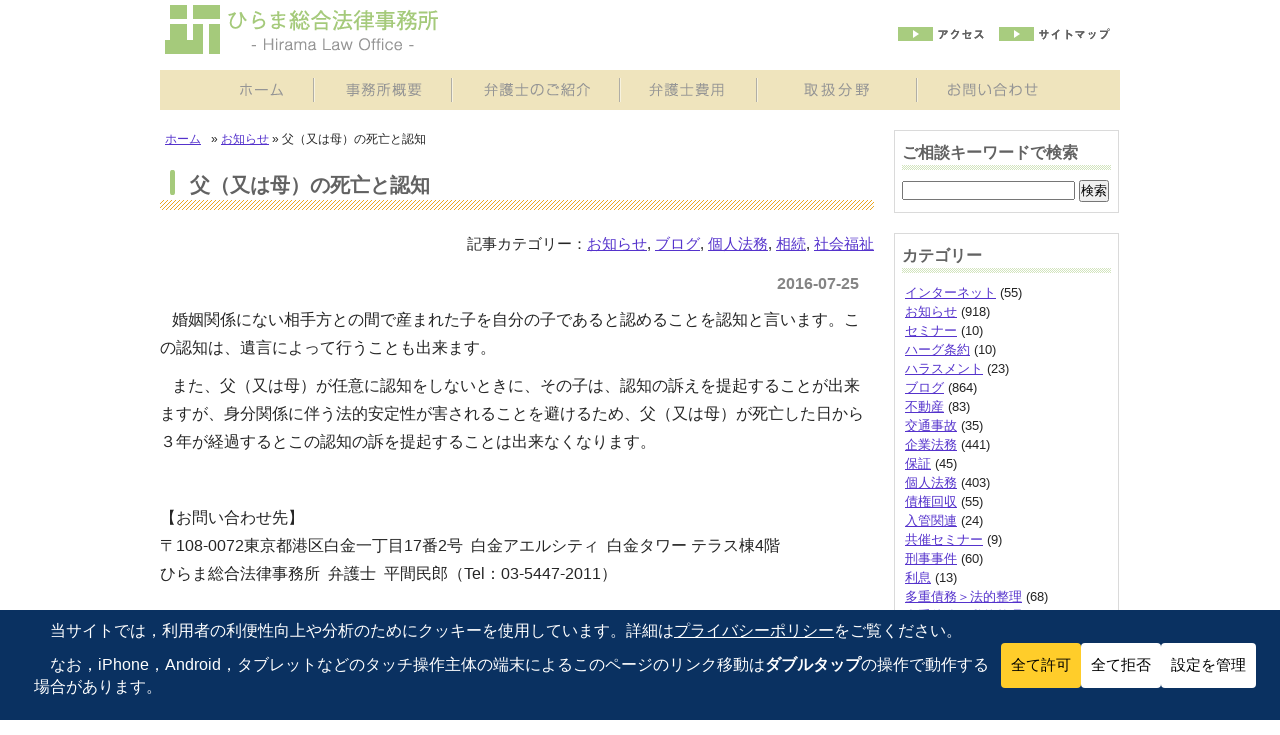

--- FILE ---
content_type: text/html; charset=UTF-8
request_url: https://hirama-law.jp/news/affiliation-familys/
body_size: 14322
content:
<!DOCTYPE html PUBLIC "-//W3C//DTD XHTML 1.0 Transitional//EN" "https://www.w3.org/TR/xhtml1/DTD/xhtml1-transitional.dtd"><html xmlns="https://www.w3.org/1999/xhtml" lang="ja"><head profile="https://gmpg.org/xfn/11"><meta https-equiv="Content-Type" content="text/html; charset=UTF-8" /><meta https-equiv="content-style-type" content="text/css" /><meta https-equiv="content-script-type" content="text/javascript" /><link media="screen" href="https://hirama-law.jp/wp/wp-content/cache/autoptimize/css/autoptimize_64e8723bb0320a7737b6bc511d97faec.css" rel="stylesheet"><link media="all" href="https://hirama-law.jp/wp/wp-content/cache/autoptimize/css/autoptimize_18feeefd0b31c5fc656aebf116e3140d.css" rel="stylesheet"><title>父（又は母）の死亡と認知 – ひらま総合法律事務所: 東京都港区白金で弁護士相談 - ひらま総合法律事務所: 東京都港区白金で弁護士相談</title><link rel="alternate" type="application/atom+xml" title="ひらま総合法律事務所: 東京都港区白金で弁護士相談 Atom Feed" href="https://hirama-law.jp/feed/atom/" /><link rel="alternate" type="application/rss+xml" title="ひらま総合法律事務所: 東京都港区白金で弁護士相談 RSS Feed" href="https://hirama-law.jp/feed/" /><link rel="pingback" href="https://hirama-law.jp/wp/xmlrpc.php" /><meta name="description" content="2016年7月25日 父（又は母）の死亡と認知に関する弁護士の投稿です。こちらは東京都港区の白金高輪駅から最も近くにある弁護士事務所です。毎週月曜日に法的トラブルの解決に役立つトピックスを発信中です。お気軽にお電話ください。 – ひらま総合法律事務所: 東京都港区白金で弁護士相談" /><meta name="robots" content="max-snippet:-1, max-image-preview:large, max-video-preview:-1" /><meta name="author" content="ひらま総合法律事務所"/><meta name="google-site-verification" content="TdGEgTI-Bz_F7EVAnmOjCp855yO0W0GWdfc9XvPIzEo" /><meta name="msvalidate.01" content="846D76E491AFD6653655B2830794B149" /><meta name="keywords" content="お知らせ,ブログ,個人法務,相続,社会福祉" /><link rel="canonical" href="https://hirama-law.jp/news/affiliation-familys/" /><meta name="generator" content="All in One SEO (AIOSEO) 4.9.3" /><meta property="og:locale" content="ja_JP" /><meta property="og:site_name" content="ひらま総合法律事務所: 東京都港区白金で弁護士相談 – 港区の白金高輪駅から最も近くにある弁護士事務所です。刑事，民事，家事，行政事件に関する無料の法律相談は土・日曜日，祝日も行っており，毎週月曜日に法的トラブルの解決に役立つトピックスを発信中です。 – ひらま総合法律事務所 | 東京都港区白金・高輪・三田" /><meta property="og:type" content="article" /><meta property="og:title" content="父（又は母）の死亡と認知 – ひらま総合法律事務所: 東京都港区白金で弁護士相談" /><meta property="og:description" content="2016年7月25日 父（又は母）の死亡と認知に関する弁護士の投稿です。こちらは東京都港区の白金高輪駅から最も近くにある弁護士事務所です。毎週月曜日に法的トラブルの解決に役立つトピックスを発信中です。お気軽にお電話ください。 – ひらま総合法律事務所: 東京都港区白金で弁護士相談" /><meta property="og:url" content="https://hirama-law.jp/news/affiliation-familys/" /><meta property="og:image" content="https://hirama-law.jp/wp/wp-content/uploads/2017/04/Flower.png" /><meta property="og:image:secure_url" content="https://hirama-law.jp/wp/wp-content/uploads/2017/04/Flower.png" /><meta property="og:image:width" content="1437" /><meta property="og:image:height" content="1385" /><meta property="article:tag" content="お知らせ" /><meta property="article:tag" content="ブログ" /><meta property="article:tag" content="個人法務" /><meta property="article:tag" content="相続" /><meta property="article:tag" content="社会福祉" /><meta property="article:published_time" content="2016-07-25T00:00:30+00:00" /><meta property="article:modified_time" content="2022-06-07T03:42:34+00:00" /><meta property="article:publisher" content="https://www.facebook.com/hirama.law" /><meta name="twitter:card" content="summary_large_image" /><meta name="twitter:site" content="@HiramaLaw" /><meta name="twitter:title" content="父（又は母）の死亡と認知 – ひらま総合法律事務所: 東京都港区白金で弁護士相談" /><meta name="twitter:description" content="2016年7月25日 父（又は母）の死亡と認知に関する弁護士の投稿です。こちらは東京都港区の白金高輪駅から最も近くにある弁護士事務所です。毎週月曜日に法的トラブルの解決に役立つトピックスを発信中です。お気軽にお電話ください。 – ひらま総合法律事務所: 東京都港区白金で弁護士相談" /><meta name="twitter:creator" content="@HiramaLaw" /><meta name="twitter:image" content="https://hirama-law.jp/wp/wp-content/uploads/2017/04/Flower.png" /> <script type="application/ld+json" class="aioseo-schema">{"@context":"https:\/\/schema.org","@graph":[{"@type":"Article","@id":"https:\/\/hirama-law.jp\/news\/affiliation-familys\/#article","name":"\u7236\uff08\u53c8\u306f\u6bcd\uff09\u306e\u6b7b\u4ea1\u3068\u8a8d\u77e5 \u2013 \u3072\u3089\u307e\u7dcf\u5408\u6cd5\u5f8b\u4e8b\u52d9\u6240: \u6771\u4eac\u90fd\u6e2f\u533a\u767d\u91d1\u3067\u5f01\u8b77\u58eb\u76f8\u8ac7","headline":"\u7236\uff08\u53c8\u306f\u6bcd\uff09\u306e\u6b7b\u4ea1\u3068\u8a8d\u77e5","author":{"@id":"https:\/\/hirama-law.jp\/author\/kitamura-toshifumi\/#author"},"publisher":{"@id":"https:\/\/hirama-law.jp\/#person"},"image":{"@type":"ImageObject","url":"https:\/\/hirama-law.jp\/wp\/wp-content\/uploads\/2017\/12\/HiramaTotalLawOffice.jpg","@id":"https:\/\/hirama-law.jp\/news\/affiliation-familys\/#articleImage","width":4032,"height":3024},"datePublished":"2016-07-25T09:00:30+09:00","dateModified":"2022-06-07T12:42:34+09:00","inLanguage":"ja","mainEntityOfPage":{"@id":"https:\/\/hirama-law.jp\/news\/affiliation-familys\/#webpage"},"isPartOf":{"@id":"https:\/\/hirama-law.jp\/news\/affiliation-familys\/#webpage"},"articleSection":"\u304a\u77e5\u3089\u305b, \u30d6\u30ed\u30b0, \u500b\u4eba\u6cd5\u52d9, \u76f8\u7d9a, \u793e\u4f1a\u798f\u7949"},{"@type":"BreadcrumbList","@id":"https:\/\/hirama-law.jp\/news\/affiliation-familys\/#breadcrumblist","itemListElement":[{"@type":"ListItem","@id":"https:\/\/hirama-law.jp#listItem","position":1,"name":"Home","item":"https:\/\/hirama-law.jp","nextItem":{"@type":"ListItem","@id":"https:\/\/hirama-law.jp\/category\/news\/#listItem","name":"\u304a\u77e5\u3089\u305b"}},{"@type":"ListItem","@id":"https:\/\/hirama-law.jp\/category\/news\/#listItem","position":2,"name":"\u304a\u77e5\u3089\u305b","item":"https:\/\/hirama-law.jp\/category\/news\/","nextItem":{"@type":"ListItem","@id":"https:\/\/hirama-law.jp\/news\/affiliation-familys\/#listItem","name":"\u7236\uff08\u53c8\u306f\u6bcd\uff09\u306e\u6b7b\u4ea1\u3068\u8a8d\u77e5"},"previousItem":{"@type":"ListItem","@id":"https:\/\/hirama-law.jp#listItem","name":"Home"}},{"@type":"ListItem","@id":"https:\/\/hirama-law.jp\/news\/affiliation-familys\/#listItem","position":3,"name":"\u7236\uff08\u53c8\u306f\u6bcd\uff09\u306e\u6b7b\u4ea1\u3068\u8a8d\u77e5","previousItem":{"@type":"ListItem","@id":"https:\/\/hirama-law.jp\/category\/news\/#listItem","name":"\u304a\u77e5\u3089\u305b"}}]},{"@type":"Person","@id":"https:\/\/hirama-law.jp\/#person","name":"\u3072\u3089\u307e\u7dcf\u5408\u6cd5\u5f8b\u4e8b\u52d9\u6240"},{"@type":"Person","@id":"https:\/\/hirama-law.jp\/author\/kitamura-toshifumi\/#author","url":"https:\/\/hirama-law.jp\/author\/kitamura-toshifumi\/","name":"\u3072\u3089\u307e\u7dcf\u5408\u6cd5\u5f8b\u4e8b\u52d9\u6240"},{"@type":"WebPage","@id":"https:\/\/hirama-law.jp\/news\/affiliation-familys\/#webpage","url":"https:\/\/hirama-law.jp\/news\/affiliation-familys\/","name":"\u7236\uff08\u53c8\u306f\u6bcd\uff09\u306e\u6b7b\u4ea1\u3068\u8a8d\u77e5 \u2013 \u3072\u3089\u307e\u7dcf\u5408\u6cd5\u5f8b\u4e8b\u52d9\u6240: \u6771\u4eac\u90fd\u6e2f\u533a\u767d\u91d1\u3067\u5f01\u8b77\u58eb\u76f8\u8ac7","description":"2016\u5e747\u670825\u65e5 \u7236\uff08\u53c8\u306f\u6bcd\uff09\u306e\u6b7b\u4ea1\u3068\u8a8d\u77e5\u306b\u95a2\u3059\u308b\u5f01\u8b77\u58eb\u306e\u6295\u7a3f\u3067\u3059\u3002\u3053\u3061\u3089\u306f\u6771\u4eac\u90fd\u6e2f\u533a\u306e\u767d\u91d1\u9ad8\u8f2a\u99c5\u304b\u3089\u6700\u3082\u8fd1\u304f\u306b\u3042\u308b\u5f01\u8b77\u58eb\u4e8b\u52d9\u6240\u3067\u3059\u3002\u6bce\u9031\u6708\u66dc\u65e5\u306b\u6cd5\u7684\u30c8\u30e9\u30d6\u30eb\u306e\u89e3\u6c7a\u306b\u5f79\u7acb\u3064\u30c8\u30d4\u30c3\u30af\u30b9\u3092\u767a\u4fe1\u4e2d\u3067\u3059\u3002\u304a\u6c17\u8efd\u306b\u304a\u96fb\u8a71\u304f\u3060\u3055\u3044\u3002 \u2013 \u3072\u3089\u307e\u7dcf\u5408\u6cd5\u5f8b\u4e8b\u52d9\u6240: \u6771\u4eac\u90fd\u6e2f\u533a\u767d\u91d1\u3067\u5f01\u8b77\u58eb\u76f8\u8ac7","inLanguage":"ja","isPartOf":{"@id":"https:\/\/hirama-law.jp\/#website"},"breadcrumb":{"@id":"https:\/\/hirama-law.jp\/news\/affiliation-familys\/#breadcrumblist"},"author":{"@id":"https:\/\/hirama-law.jp\/author\/kitamura-toshifumi\/#author"},"creator":{"@id":"https:\/\/hirama-law.jp\/author\/kitamura-toshifumi\/#author"},"datePublished":"2016-07-25T09:00:30+09:00","dateModified":"2022-06-07T12:42:34+09:00"},{"@type":"WebSite","@id":"https:\/\/hirama-law.jp\/#website","url":"https:\/\/hirama-law.jp\/","name":"\u3072\u3089\u307e\u7dcf\u5408\u6cd5\u5f8b\u4e8b\u52d9\u6240: \u6771\u4eac\u90fd\u6e2f\u533a\u767d\u91d1\u3067\u5f01\u8b77\u58eb\u76f8\u8ac7","description":"\u6e2f\u533a\u306e\u767d\u91d1\u9ad8\u8f2a\u99c5\u304b\u3089\u6700\u3082\u8fd1\u304f\u306b\u3042\u308b\u5f01\u8b77\u58eb\u4e8b\u52d9\u6240\u3067\u3059\u3002\u5211\u4e8b\uff0c\u6c11\u4e8b\uff0c\u5bb6\u4e8b\uff0c\u884c\u653f\u4e8b\u4ef6\u306b\u95a2\u3059\u308b\u7121\u6599\u306e\u6cd5\u5f8b\u76f8\u8ac7\u306f\u571f\u30fb\u65e5\u66dc\u65e5\uff0c\u795d\u65e5\u3082\u884c\u3063\u3066\u304a\u308a\uff0c\u6bce\u9031\u6708\u66dc\u65e5\u306b\u6cd5\u7684\u30c8\u30e9\u30d6\u30eb\u306e\u89e3\u6c7a\u306b\u5f79\u7acb\u3064\u30c8\u30d4\u30c3\u30af\u30b9\u3092\u767a\u4fe1\u4e2d\u3067\u3059\u3002 \u2013 \u3072\u3089\u307e\u7dcf\u5408\u6cd5\u5f8b\u4e8b\u52d9\u6240 | \u6771\u4eac\u90fd\u6e2f\u533a\u767d\u91d1\u30fb\u9ad8\u8f2a\u30fb\u4e09\u7530","inLanguage":"ja","publisher":{"@id":"https:\/\/hirama-law.jp\/#person"}}]}</script> <link rel="alternate" title="oEmbed (JSON)" type="application/json+oembed" href="https://hirama-law.jp/wp-json/oembed/1.0/embed?url=https%3A%2F%2Fhirama-law.jp%2Fnews%2Faffiliation-familys%2F" /><link rel="alternate" title="oEmbed (XML)" type="text/xml+oembed" href="https://hirama-law.jp/wp-json/oembed/1.0/embed?url=https%3A%2F%2Fhirama-law.jp%2Fnews%2Faffiliation-familys%2F&#038;format=xml" />  <script src="//www.googletagmanager.com/gtag/js?id=G-CD5H0C5DJS"  data-cfasync="false" data-wpfc-render="false" type="text/javascript" async></script> <script data-cfasync="false" data-wpfc-render="false" type="text/javascript">/*<![CDATA[*/var mi_version='9.11.1';var mi_track_user=true;var mi_no_track_reason='';var MonsterInsightsDefaultLocations={"page_location":"https:\/\/hirama-law.jp\/news\/affiliation-familys\/"};if(typeof MonsterInsightsPrivacyGuardFilter==='function'){var MonsterInsightsLocations=(typeof MonsterInsightsExcludeQuery==='object')?MonsterInsightsPrivacyGuardFilter(MonsterInsightsExcludeQuery):MonsterInsightsPrivacyGuardFilter(MonsterInsightsDefaultLocations);}else{var MonsterInsightsLocations=(typeof MonsterInsightsExcludeQuery==='object')?MonsterInsightsExcludeQuery:MonsterInsightsDefaultLocations;}
var disableStrs=['ga-disable-G-CD5H0C5DJS',];function __gtagTrackerIsOptedOut(){for(var index=0;index<disableStrs.length;index++){if(document.cookie.indexOf(disableStrs[index]+'=true')>-1){return true;}}
return false;}
if(__gtagTrackerIsOptedOut()){for(var index=0;index<disableStrs.length;index++){window[disableStrs[index]]=true;}}
function __gtagTrackerOptout(){for(var index=0;index<disableStrs.length;index++){document.cookie=disableStrs[index]+'=true; expires=Thu, 31 Dec 2099 23:59:59 UTC; path=/';window[disableStrs[index]]=true;}}
if('undefined'===typeof gaOptout){function gaOptout(){__gtagTrackerOptout();}}
window.dataLayer=window.dataLayer||[];window.MonsterInsightsDualTracker={helpers:{},trackers:{},};if(mi_track_user){function __gtagDataLayer(){dataLayer.push(arguments);}
function __gtagTracker(type,name,parameters){if(!parameters){parameters={};}
if(parameters.send_to){__gtagDataLayer.apply(null,arguments);return;}
if(type==='event'){parameters.send_to=monsterinsights_frontend.v4_id;var hookName=name;if(typeof parameters['event_category']!=='undefined'){hookName=parameters['event_category']+':'+name;}
if(typeof MonsterInsightsDualTracker.trackers[hookName]!=='undefined'){MonsterInsightsDualTracker.trackers[hookName](parameters);}else{__gtagDataLayer('event',name,parameters);}}else{__gtagDataLayer.apply(null,arguments);}}
__gtagTracker('js',new Date());__gtagTracker('set',{'developer_id.dZGIzZG':true,});if(MonsterInsightsLocations.page_location){__gtagTracker('set',MonsterInsightsLocations);}
__gtagTracker('config','G-CD5H0C5DJS',{"forceSSL":"true","link_attribution":"true"});window.gtag=__gtagTracker;(function(){var noopfn=function(){return null;};var newtracker=function(){return new Tracker();};var Tracker=function(){return null;};var p=Tracker.prototype;p.get=noopfn;p.set=noopfn;p.send=function(){var args=Array.prototype.slice.call(arguments);args.unshift('send');__gaTracker.apply(null,args);};var __gaTracker=function(){var len=arguments.length;if(len===0){return;}
var f=arguments[len-1];if(typeof f!=='object'||f===null||typeof f.hitCallback!=='function'){if('send'===arguments[0]){var hitConverted,hitObject=false,action;if('event'===arguments[1]){if('undefined'!==typeof arguments[3]){hitObject={'eventAction':arguments[3],'eventCategory':arguments[2],'eventLabel':arguments[4],'value':arguments[5]?arguments[5]:1,}}}
if('pageview'===arguments[1]){if('undefined'!==typeof arguments[2]){hitObject={'eventAction':'page_view','page_path':arguments[2],}}}
if(typeof arguments[2]==='object'){hitObject=arguments[2];}
if(typeof arguments[5]==='object'){Object.assign(hitObject,arguments[5]);}
if('undefined'!==typeof arguments[1].hitType){hitObject=arguments[1];if('pageview'===hitObject.hitType){hitObject.eventAction='page_view';}}
if(hitObject){action='timing'===arguments[1].hitType?'timing_complete':hitObject.eventAction;hitConverted=mapArgs(hitObject);__gtagTracker('event',action,hitConverted);}}
return;}
function mapArgs(args){var arg,hit={};var gaMap={'eventCategory':'event_category','eventAction':'event_action','eventLabel':'event_label','eventValue':'event_value','nonInteraction':'non_interaction','timingCategory':'event_category','timingVar':'name','timingValue':'value','timingLabel':'event_label','page':'page_path','location':'page_location','title':'page_title','referrer':'page_referrer',};for(arg in args){if(!(!args.hasOwnProperty(arg)||!gaMap.hasOwnProperty(arg))){hit[gaMap[arg]]=args[arg];}else{hit[arg]=args[arg];}}
return hit;}
try{f.hitCallback();}catch(ex){}};__gaTracker.create=newtracker;__gaTracker.getByName=newtracker;__gaTracker.getAll=function(){return[];};__gaTracker.remove=noopfn;__gaTracker.loaded=true;window['__gaTracker']=__gaTracker;})();}else{console.log("");(function(){function __gtagTracker(){return null;}
window['__gtagTracker']=__gtagTracker;window['gtag']=__gtagTracker;})();}/*]]>*/</script>  <script data-cfasync="false" data-wpfc-render="false" type="text/javascript" id='monsterinsights-frontend-script-js-extra'>var monsterinsights_frontend={"js_events_tracking":"true","download_extensions":"doc,pdf,ppt,zip,xls,docx,pptx,xlsx","inbound_paths":"[{\"path\":\"\\\/go\\\/\",\"label\":\"affiliate\"},{\"path\":\"\\\/recommend\\\/\",\"label\":\"affiliate\"}]","home_url":"https:\/\/hirama-law.jp","hash_tracking":"false","v4_id":"G-CD5H0C5DJS"};</script> <link rel="https://api.w.org/" href="https://hirama-law.jp/wp-json/" /><link rel="alternate" title="JSON" type="application/json" href="https://hirama-law.jp/wp-json/wp/v2/posts/6976" /><link rel="EditURI" type="application/rsd+xml" title="RSD" href="https://hirama-law.jp/wp/xmlrpc.php?rsd" /><meta name="generator" content="WordPress 6.9" /><link rel='shortlink' href='https://hirama-law.jp/?p=6976' /><link rel="shortcut icon" href="https://hirama-law.jp/wp/wp-content/uploads/2017/04/cropped-Flower-1.png" /><link rel="apple-touch-icon-precomposed" href="https://hirama-law.jp/wp/wp-content/uploads/2017/04/cropped-Flower-1.png" /><link rel="icon" href="https://hirama-law.jp/wp/wp-content/uploads/2017/04/cropped-Flower-1-144x144.png" sizes="32x32" /><link rel="icon" href="https://hirama-law.jp/wp/wp-content/uploads/2017/04/cropped-Flower-1-300x300.png" sizes="192x192" /><link rel="apple-touch-icon" href="https://hirama-law.jp/wp/wp-content/uploads/2017/04/cropped-Flower-1-300x300.png" /><meta name="msapplication-TileImage" content="https://hirama-law.jp/wp/wp-content/uploads/2017/04/cropped-Flower-1-300x300.png" /><link rel="alternate" hreflang="ja" href="https://hirama-law.jp/news/affiliation-familys/">  <script>/*<![CDATA[*/(function(w,d,s,l,i){w[l]=w[l]||[];w[l].push({'gtm.start':new Date().getTime(),event:'gtm.js'});var f=d.getElementsByTagName(s)[0],j=d.createElement(s),dl=l!='dataLayer'?'&l='+l:'';j.async=true;j.src='https://www.googletagmanager.com/gtm.js?id='+i+dl;f.parentNode.insertBefore(j,f);})(window,document,'script','dataLayer','GTM-NXKMB7N');/*]]>*/</script> <link rel="shortcut icon" href="https://hirama-law.jp/wp/wp-content/uploads/2017/04/Flower.png"></head><body> <noscript><iframe src="//www.googletagmanager.com/ns.html?id=GTM-NXKMB7N"
height="0" width="0" style="display:none;visibility:hidden"></iframe></noscript> <script>/*<![CDATA[*/(function(w,d,s,l,i){w[l]=w[l]||[];w[l].push({'gtm.start':new Date().getTime(),event:'gtm.js'});var f=d.getElementsByTagName(s)[0],j=d.createElement(s),dl=l!='dataLayer'?'&l='+l:'';j.async=true;j.src='//www.googletagmanager.com/gtm.js?id='+i+dl;f.parentNode.insertBefore(j,f);})(window,document,'script','dataLayer','GTM-NXKMB7N');/*]]>*/</script> <div id="header"><h1>ひらま総合法律事務所: 東京都港区白金で弁護士相談</h1><h2>港区の白金高輪駅から最も近くにある弁護士事務所です。刑事，民事，家事，行政事件に関する無料の法律相談は土・日曜日，祝日も行っており，毎週月曜日に法的トラブルの解決に役立つトピックスを発信中です。 – ひらま総合法律事務所 | 東京都港区白金・高輪・三田</h2><h3><a href="https://hirama-law.jp"><img src="https://hirama-law.jp/wp/wp-content/themes/theme076/images/logo.png" alt="ひらま総合法律事務所" width="273" height="49" /></a></h3><ul><li><a href="https://hirama-law.jp/access" id="access">アクセス</a></li><li><a href="https://hirama-law.jp/sitemap" id="sitemap">サイトマップ</a></li></ul>　　　　　　　　　</div><ul id="mainnav" class="nav"><li><a href="https://hirama-law.jp" id="home">トップページ</a></li><li><a href="https://hirama-law.jp/about" id="menu1">事務所紹介</a></li><li><a href="https://hirama-law.jp/profile" id="menu2">弁護士紹介</a></li><li><a href="https://hirama-law.jp/cost" id="menu3">弁護士費用</a></li><li><a href="https://hirama-law.jp/service" id="menu4">取扱分野</a></li><li><a href="https://hirama-law.jp/contact" id="menu5">お問い合わせ</a></li></ul><div id="container"><div id="main" class="kiji"><ul class="breadcrumbs"><li class="breadcrumbs"><a href="https://hirama-law.jp">ホーム</a></li><li> &raquo; <a href="https://hirama-law.jp/category/news/">お知らせ</a> &raquo; 父（又は母）の死亡と認知</li></ul><h2>父（又は母）の死亡と認知</h2><p class="cate">記事カテゴリー：<a href="https://hirama-law.jp/category/news/" rel="category tag">お知らせ</a>, <a href="https://hirama-law.jp/category/blog/" rel="category tag">ブログ</a>, <a href="https://hirama-law.jp/category/legal-adviser/" rel="category tag">個人法務</a>, <a href="https://hirama-law.jp/category/succession/" rel="category tag">相続</a>, <a href="https://hirama-law.jp/category/social-welfare/" rel="category tag">社会福祉</a></p><div id="date">2016-07-25</div><p>&nbsp;&nbsp;&nbsp;婚姻関係にない相手方との間で産まれた子を自分の子であると認めることを認知と言います。この認知は、遺言によって行うことも出来ます。</p><p>&nbsp;&nbsp;&nbsp;また、父（又は母）が任意に認知をしないときに、その子は、認知の訴えを提起することが出来ますが、身分関係に伴う法的安定性が害されることを避けるため、父（又は母）が死亡した日から３年が経過するとこの認知の訴を提起することは出来なくなります。</p><p></br></p><p>【お問い合わせ先】<br /> 〒108-0072東京都港区白金一丁目17番2号&nbsp;&nbsp;白金アエルシティ&nbsp;&nbsp;白金タワー テラス棟4階<br /> ひらま総合法律事務所&nbsp;&nbsp;弁護士&nbsp;&nbsp;平間民郎（Tel：03-5447-2011）</p><p></br><br /><center><img decoding="async" src="https://hirama-law.jp/wp/wp-content/uploads/2017/12/HiramaTotalLawOffice-150x150.jpg" alt="" width="150" height="150" class="aligncenter size-thumbnail wp-image-8689" /></p><p>撮影場所&nbsp;&nbsp;&#8211;&nbsp;&nbsp;地下鉄駅内&nbsp;&nbsp;（ワシントンD.C.&nbsp;&nbsp;コロンビア特別区）</p><p></center></p><div id="next"> ←「<a href="https://hirama-law.jp/news/stock-certificate/" rel="prev">株券の発行</a>」前の記事へ　		　次の記事へ「<a href="https://hirama-law.jp/news/shikakugai/" rel="next">資格外活動と刑事処分・退去強制処分</a>」→</div></div><div id="sidebar"><div class="box1"><div id="search-2" class="widget widget_search"><h3>ご相談キーワードで検索</h3><form role="search" method="get" id="searchform" class="searchform" action="https://hirama-law.jp/"><div> <label class="screen-reader-text" for="s">検索:</label> <input type="text" value="" name="s" id="s" /> <input type="submit" id="searchsubmit" value="検索" /></div></form></div></div><div class="box1"><div id="categories-2" class="widget widget_categories"><h3>カテゴリー</h3><ul><li class="cat-item cat-item-33"><a href="https://hirama-law.jp/category/internet/">インターネット</a> (55)</li><li class="cat-item cat-item-3"><a href="https://hirama-law.jp/category/news/">お知らせ</a> (918)</li><li class="cat-item cat-item-34"><a href="https://hirama-law.jp/category/seminar/">セミナー</a> (10)</li><li class="cat-item cat-item-17"><a href="https://hirama-law.jp/category/hague-convention/">ハーグ条約</a> (10)</li><li class="cat-item cat-item-20"><a href="https://hirama-law.jp/category/harassment/">ハラスメント</a> (23)</li><li class="cat-item cat-item-4"><a href="https://hirama-law.jp/category/blog/">ブログ</a> (864)</li><li class="cat-item cat-item-22"><a href="https://hirama-law.jp/category/real-estate/">不動産</a> (83)</li><li class="cat-item cat-item-14"><a href="https://hirama-law.jp/category/traffic-accident/">交通事故</a> (35)</li><li class="cat-item cat-item-11"><a href="https://hirama-law.jp/category/corporate-law/">企業法務</a> (441)</li><li class="cat-item cat-item-24"><a href="https://hirama-law.jp/category/co%e2%80%90signer/">保証</a> (45)</li><li class="cat-item cat-item-12"><a href="https://hirama-law.jp/category/legal-adviser/">個人法務</a> (403)</li><li class="cat-item cat-item-26"><a href="https://hirama-law.jp/category/collection-of-claim/">債権回収</a> (55)</li><li class="cat-item cat-item-30"><a href="https://hirama-law.jp/category/immigration/">入管関連</a> (24)</li><li class="cat-item cat-item-36"><a href="https://hirama-law.jp/category/cosponsored/">共催セミナー</a> (9)</li><li class="cat-item cat-item-31"><a href="https://hirama-law.jp/category/criminal-case/">刑事事件</a> (60)</li><li class="cat-item cat-item-29"><a href="https://hirama-law.jp/category/interest/">利息</a> (13)</li><li class="cat-item cat-item-27"><a href="https://hirama-law.jp/category/multiple-debts-legal/">多重債務＞法的整理</a> (68)</li><li class="cat-item cat-item-28"><a href="https://hirama-law.jp/category/multiple-debts-nonlegal/">多重債務＞私的整理</a> (57)</li><li class="cat-item cat-item-32"><a href="https://hirama-law.jp/category/juvenile-protection-cases/">少年事件</a> (31)</li><li class="cat-item cat-item-21"><a href="https://hirama-law.jp/category/consumer/">消費者</a> (154)</li><li class="cat-item cat-item-13"><a href="https://hirama-law.jp/category/man-and-woman-trouble/">男女問題</a> (88)</li><li class="cat-item cat-item-16"><a href="https://hirama-law.jp/category/succession/">相続</a> (79)</li><li class="cat-item cat-item-15"><a href="https://hirama-law.jp/category/social-welfare/">社会福祉</a> (98)</li><li class="cat-item cat-item-25"><a href="https://hirama-law.jp/category/taxes/">税</a> (29)</li><li class="cat-item cat-item-35"><a href="https://hirama-law.jp/category/trend-legislation/">立法の動向</a> (148)</li><li class="cat-item cat-item-18"><a href="https://hirama-law.jp/category/manage/">経営</a> (242)</li><li class="cat-item cat-item-23"><a href="https://hirama-law.jp/category/act-in-pais/">裁判外</a> (12)</li><li class="cat-item cat-item-19"><a href="https://hirama-law.jp/category/employment-labor/">雇用・労働</a> (164)</li></ul></div></div><p><a href="https://ondankataisaku.env.go.jp/coolchoice/coolbiz/" target="_blank"><img src="https://hirama-law.jp/wp/wp-content/themes/theme076/images/coolbiz.gif" alt="coolbiz" width="226" height="56" class="rollover"/></a></p><p><a href="https://ondankataisaku.env.go.jp/coolchoice/warmbiz/" target="_blank"><img src="https://hirama-law.jp/wp/wp-content/themes/theme076/images/warmbiz.gif" alt="warmbiz" width="226" height="64" class="rollover"/></a></p><div id="sns" class="relative"> <a href="https://www.facebook.com/hirama.law"><img src="https://hirama-law.jp/wp/wp-content/themes/theme076/images/fb.gif" alt="facebook" width="36" height="36" id="fb" class="rollover"/></a> <a href="https://twitter.com/HiramaLaw"><img src="https://hirama-law.jp/wp/wp-content/themes/theme076/images/tw.gif" alt="twitter" width="36" height="36" id="tw" class="rollover"/></a><p><a href="https://hirama-law.jp/sns-rules/">ひらま総合法律事務所<br />SNSのご案内について</a></p></div><p><a href="https://hirama-law.jp/saiyou"><img src="https://hirama-law.jp/wp/wp-content/themes/theme076/images/saiyou.gif" alt="採用情報" width="226" height="50" class="rollover"/></a></p>        <p><a href="https://hirama-law.jp/access"><img src="https://hirama-law.jp/wp/wp-content/themes/theme076/images/sideBanner02.png" alt="白金高輪駅徒歩1分" width="226" height="60" class="rollover"/></a></p><div class="box1"><h3>過去のお知らせ</h3><ul class="sidemenu"><li><a href='https://hirama-law.jp/2026/01/'>2026年1月</a></li><li><a href='https://hirama-law.jp/2025/12/'>2025年12月</a></li><li><a href='https://hirama-law.jp/2025/11/'>2025年11月</a></li><li><a href='https://hirama-law.jp/2025/10/'>2025年10月</a></li><li><a href='https://hirama-law.jp/2025/09/'>2025年9月</a></li><li><a href='https://hirama-law.jp/2025/08/'>2025年8月</a></li><li><a href='https://hirama-law.jp/2025/07/'>2025年7月</a></li><li><a href='https://hirama-law.jp/2025/06/'>2025年6月</a></li><li><a href='https://hirama-law.jp/2025/05/'>2025年5月</a></li><li><a href='https://hirama-law.jp/2025/04/'>2025年4月</a></li><li><a href='https://hirama-law.jp/2025/03/'>2025年3月</a></li><li><a href='https://hirama-law.jp/2025/02/'>2025年2月</a></li></ul></div></div></div><div id="footerLower"><div id="gototopArea" class="totop"><div id="gototop"><a href="#header" onclick="_gaq.push(['_trackEvent', 'hasan-saisei', 'gototop', 'gototop']);"><img src="https://hirama-law.jp/images/gototop.png" alt="ページの上へ" width="150" height="30" class="rollover"></a></div></div><ul id="" class="nav footernav"><li><a href="https://hirama-law.jp" id="home">トップページ</a></li><li><a href="https://hirama-law.jp/about" id="menu1">事務所紹介</a></li><li><a href="https://hirama-law.jp/profile" id="menu2">弁護士紹介</a></li><li><a href="https://hirama-law.jp/cost" id="menu3">弁護士費用</a></li><li><a href="https://hirama-law.jp/service" id="menu4">取扱分野</a></li><li><a href="https://hirama-law.jp/contact" id="menu5">お問い合わせ</a></li></ul><div class="footerbg"><table class="footer"><tr><th>インターネット</th><td><a href="https://hirama-law.jp/service/internet-trouble/">トラブル</a></td><td><a href="https://hirama-law.jp/service/application-to-remove/">記事</a></td><td><a href="https://hirama-law.jp/service/online-game-trouble/">オンラインゲーム</a></td><td><a href="https://hirama-law.jp/service/deal/">取引</a></td><td><a href="https://hirama-law.jp/service/one-click-billing/">ワンクリック</a></td></tr><tr class="scnd"><th>企業法務</th><td><a href="https://hirama-law.jp/service/merger-and-acquisition/">合併・買収</a></td><td><a href="https://hirama-law.jp/service/compliance/">コンプライアンス</a></td><td><a href="https://hirama-law.jp/service/stockshares/">株式</a></td><td><a href="https://hirama-law.jp/service/intellectual-property/">知的財産</a></td><td><a href="https://hirama-law.jp/service/corporate-governance/">コーポレート</a></td></tr><tr><th></th><td><a href="https://hirama-law.jp/service/reorganization/">組織再編</a></td><td></td><td></td><td></td><td></td></tr><tr class="scnd"><th>経営</th><td><a href="https://hirama-law.jp/service/succession-of-a-business/">事業承継</a></td><td><a href="https://hirama-law.jp/service/bankruptcy-of-the-company/">会社の倒産</a></td><td><a href="https://hirama-law.jp/service/management-reorganization/">経営再建</a></td><td><a href="https://hirama-law.jp/service/unaffiliated-director/">社外取締役</a></td><td><a href="https://hirama-law.jp/service/management-improvement/">経営革新</a></td></tr><tr><th></th><td><a href="https://hirama-law.jp/service/franchise-system/">フランチャイズ</a></td><td><a href="https://hirama-law.jp/service/start-practice/">開業</a></td><td></td><td></td><td></td></tr><tr><th>刑事事件</th><td><a href="https://hirama-law.jp/service/criminal-case/">刑事事件</a></td><td><a href="https://hirama-law.jp/service/court-appointed-lawyer/">国選弁護人</a></td><td><a href="https://hirama-law.jp/service/private-defense-counsel/">私選弁護人</a></td><td><a href="https://hirama-law.jp/service/accuse/">告訴</a></td><td><a href="https://hirama-law.jp/service/prosecution/">告発</a></td><td></td><td></td></tr><tr><th>交通事故</th><td><a href="https://hirama-law.jp/service/accident-resulting-in-injury/">人身事故</a></td><td><a href="https://hirama-law.jp/service/traffic-accident/">物損事故</a></td><td><a href="https://hirama-law.jp/service/pay-for/">弁償</a></td><td><a href="https://hirama-law.jp/service/insurance/">保険</a></td><td></td><td></td><td></td></tr><tr class="scnd"><th>社会福祉</th><td><a href="https://hirama-law.jp/service/employment-of-older-workers/">高齢者雇用</a></td><td><a href="https://hirama-law.jp/service/seinenkouken/">成年後見</a></td><td><a href="https://hirama-law.jp/service/care/">介護</a></td><td><a href="https://hirama-law.jp/service/contract-trouble/">契約トラブル</a></td><td><a href="https://hirama-law.jp/service/pension/">年金</a></td><td></td><td></td></tr><tr><th></th><td><a href="https://hirama-law.jp/service/troubles-concerning-care-facilities/">介護施設</a></td><td></td><td></td><td></td><td></td></tr><tr><th>個人法務</th><td><a href="https://hirama-law.jp/service/legal-adviser/">法律顧問</a></td><td><a href="https://hirama-law.jp/service/confirmation/">立ち会い</a></td><td><a href="https://hirama-law.jp/service/settlement-negotiation/">示談・交渉</a></td><td><a href="https://hirama-law.jp/service/judge/">裁判</a></td><td><a href="https://hirama-law.jp/service/legal-advice-on-contracts/">契約書等の作成・チェック</a></td><td></td></tr><tr><th>雇用・労働</th><td><a href="https://hirama-law.jp/service/employment/">雇用</a></td><td><a href="https://hirama-law.jp/service/retire/">退職</a></td><td><a href="https://hirama-law.jp/service/irregular-employment/">非正規雇用</a></td><td><a href="https://hirama-law.jp/service/industrial-relations/">労使関係</a></td><td></td><td></td><td></td></tr><tr><th>債権回収</th><td><a href="https://hirama-law.jp/service/dun/">督促</a></td><td><a href="https://hirama-law.jp/service/seizure/">差押え</a></td><td></td><td></td><td></td><td></td><td></td></tr><tr><th>裁判外</th><td><a href="https://hirama-law.jp/service/alternative-dispute-resolution/">裁判外紛争解決手続</a></td><td><a href="https://hirama-law.jp/service/pollution-dispute/">公害等紛争ADR</a></td><td><a href="https://hirama-law.jp/service/construction-dispute/">建設工事紛争ADR</a></td><td><a href="https://hirama-law.jp/service/housing-dispute/">住宅紛争ADR</a></td><td><a href="https://hirama-law.jp/service/insurance-dispute/">保険紛争ADR</a></td><td></td><td></td></tr><tr><th>少年事件</th><td><a href="https://hirama-law.jp/service/juvenile-criminal-cases/">少年事件</a></td><td><a href="https://hirama-law.jp/service/attendant/">付添人</a></td><td></td><td></td><td></td><td></td><td></td></tr><tr><th>消費者</th><td><a href="https://hirama-law.jp/service/malicious-business-method/">悪質商法</a></td><td><a href="https://hirama-law.jp/service/high-yield-investment-program/">投資被害</a></td><td><a href="https://hirama-law.jp/service/fall-a-victim-to-a-fraud/">詐欺被害</a></td><td><a href="https://hirama-law.jp/service/toushihigai/">先物取引</a></td><td><a href="https://hirama-law.jp/service/information-discovery/">情報開示</a></td><td></td><td></td></tr><tr><th>税</th><td><a href="https://hirama-law.jp/service/consumption-tax/">税金</a></td><td></td><td></td><td></td><td></td><td></td><td></td></tr><tr><th>セミナー</th><td><a href="https://hirama-law.jp/service/seminar/">セミナー</a></td><td><a href="https://hirama-law.jp/service/cosponsored/">共催セミナー等</a></td><td></td><td></td><td></td><td></td><td></td></tr><tr class="scnd"><th>相続</th><td><a href="https://hirama-law.jp/service/last-will-and-testament/">遺言書</a></td><td><a href="https://hirama-law.jp/service/causes-disqualification-heir/">相続欠格</a></td><td><a href="https://hirama-law.jp/service/renunciation-of-inheritance/">相続放棄</a></td><td><a href="https://hirama-law.jp/service/partition-of-an-estate/">遺産分割</a></td><td><a href="https://hirama-law.jp/service/adjudication-of-disappearance/">失踪宣告</a></td><td></td><td></td></tr><tr><th></th><td><a href="https://hirama-law.jp/service/isanseiri/">遺産整理</a></td><td></td><td></td><td></td><td></td></tr><tr class="scnd"><th>多重債務</th><td><a href="https://hirama-law.jp/service/saimuseiri/">自己診断</a></td><td><a href="https://hirama-law.jp/service/qa/">Q&amp;A</a></td><td><a href="https://hirama-law.jp/service/niniseiri/">任意整理</a></td><td><a href="https://hirama-law.jp/service/mediation/">特定調停</a></td><td><a href="https://hirama-law.jp/service/kojinsaisei/">民事再生</a></td><td></td><td></td><td></td><td></td></tr><tr><th></th><td><a href="https://hirama-law.jp/service/jikohasan/">自己破産</a></td><td></td><td></td><td></td><td></td></tr><tr class="scnd"><th>男女問題</th><td><a href="https://hirama-law.jp/service/divorce/">離婚</a></td><td><a href="https://hirama-law.jp/service/betrothal/">婚約</a></td><td><a href="https://hirama-law.jp/service/immorality/">不倫</a></td><td><a href="https://hirama-law.jp/service/marital-relationship/">夫婦関係</a></td><td><a href="https://hirama-law.jp/service/child/">子供</a></td></tr><tr><th></th><td><a href="https://hirama-law.jp/service/domestic-violence/">DV</a></td><td><a href="https://hirama-law.jp/service/unfaithful/">浮気</a></td><td></td><td></td><td></td></tr><tr><th>入管関連</th><td><a href="https://hirama-law.jp/service/status-of-residence/">在留資格</a></td><td><a href="https://hirama-law.jp/service/application-status/">難民認定申請</a></td><td><a href="https://hirama-law.jp/service/permanent-residence-status/">永住許可</a></td><td><a href="https://hirama-law.jp/service/special-residence-permission/">特別在留</a></td><td></td><td></td><td></td></tr><tr><th>ハーグ条約</th><td><a href="https://hirama-law.jp/service/hague-convention/">ハーグ条約</a></td><td></td><td></td><td></td><td></td><td></td><td></td></tr><tr><th>ハラスメント</th><td><a href="https://hirama-law.jp/service/moral-harassment/">モラルハラスメント</a></td><td><a href="https://hirama-law.jp/service/power-harassment/">パワーハラスメント</a></td><td><a href="https://hirama-law.jp/service/sexual-harassment/">セクシャルハラスメント</a></td><td><a href="https://hirama-law.jp/service/maternity-harassment/">マタニティーハラスメント</a></td><td></td><td></td><td></td></tr><tr class="scnd"><th>不動産</th><td><a href="https://hirama-law.jp/service/buying-and-selling/">売買</a></td><td><a href="https://hirama-law.jp/service/trouble-purchase/">購入時のトラブル</a></td><td><a href="https://hirama-law.jp/service/defective-house/">欠陥住宅</a></td><td><a href="https://hirama-law.jp/service/back-rent/">家賃の滞納</a></td><td><a href="https://hirama-law.jp/service/evacuation/">立ち退き</a></td></tr><tr><th></th><td><a href="https://hirama-law.jp/service/boundary/">境界</a></td><td></td><td></td><td></td><td></td></tr><tr><th>保証</th><td><a href="https://hirama-law.jp/service/basic-guarantee/">根保証契約</a></td><td></td><td></td><td></td><td></td><td></td><td></td></tr><tr><th>利息</th><td><a href="https://hirama-law.jp/service/kabarai/">過払い金</a></td><td></td><td></td><td></td><td></td><td></td><td></td></tr></table></div><center><p>&nbsp;&nbsp;&nbsp;Copyright&copy; 2010-2026 ひらま総合法律事務所: 東京都港区白金で弁護士相談 All Rights Reserved.&nbsp;&nbsp;&nbsp;<a href="https://hirama-law.jp/privacy-policy/">プライバシーポリシー</a></p></center></div> <script type="speculationrules">{"prefetch":[{"source":"document","where":{"and":[{"href_matches":"/*"},{"not":{"href_matches":["/wp/wp-*.php","/wp/wp-admin/*","/wp/wp-content/uploads/*","/wp/wp-content/*","/wp/wp-content/plugins/*","/wp/wp-content/themes/theme076/*","/*\\?(.+)"]}},{"not":{"selector_matches":"a[rel~=\"nofollow\"]"}},{"not":{"selector_matches":".no-prefetch, .no-prefetch a"}}]},"eagerness":"conservative"}]}</script> <div id="wpconsent-root" style="--wpconsent-z-index: 900000; --wpconsent-background: #0a3161; --wpconsent-text: #ffffff; --wpconsent-outline-color: rgba(255, 255, 255, 0.2); --wpconsent-accept-bg: #ffcd2a; --wpconsent-cancel-bg: #ffffff; --wpconsent-preferences-bg: #ffffff; --wpconsent-accept-color: #000000; --wpconsent-cancel-color: #000000; --wpconsent-preferences-color: #000000; --wpconsent-font-size: 16px;"><div id="wpconsent-container" style="display: none;"></div><template id="wpconsent-template"><div class="wpconsent-banner-holder wpconsent-banner-long wpconsent-banner-long-bottom" id="wpconsent-banner-holder" tabindex="-1" role="dialog" aria-labelledby="wpconsent-banner-title"><div class="wpconsent-banner" part="wpconsent-banner"><div class="wpconsent-banner-body" part="wpconsent-banner-body"><h2 id="wpconsent-banner-title" class="screen-reader-text">Cookie Consent</h2><div class="wpconsent-banner-message" tabindex="0"><p style="text-align: left">　当サイトでは，利用者の利便性向上や分析のためにクッキーを使用しています。詳細は<a href="https://hirama-law.jp/privacy-policy/">プライバシーポリシー</a>をご覧ください。</p><p style="text-align: left">　なお，<span class="cf0">iPhone</span><span class="cf1">，</span><span class="cf0">Android</span><span class="cf1">，</span><span class="cf2">タブレット</span><span class="cf1">などの</span><span class="cf2">タッチ操作主体の端末</span><span class="cf1">によるこのページのリンク移動は<strong>ダブルタップ</strong></span><span class="cf1">の操作で動作する場合があります。</span></p><p style="text-align: left"></p></div></div><div class="wpconsent-banner-footer wpconsent-button-size-regular wpconsent-button-corner-slightly-rounded wpconsent-button-type-filled" part="wpconsent-banner-footer"><button type="button" id="wpconsent-accept-all" class="wpconsent-accept-cookies wpconsent-banner-button wpconsent-accept-all" part="wpconsent-button-accept">全て許可</button><button type="button" id="wpconsent-cancel-all" class="wpconsent-cancel-cookies wpconsent-banner-button wpconsent-cancel-all" part="wpconsent-button-cancel">全て拒否</button><button type="button" id="wpconsent-preferences-all" class="wpconsent-preferences-cookies wpconsent-banner-button wpconsent-preferences-all" part="wpconsent-button-preferences">設定を管理</button></div></div></div><div id="wpconsent-preferences-modal" class="wpconsent-preferences-modal" style="display:none;" tabindex="-1" role="dialog" aria-modal="true" aria-labelledby="wpconsent-preferences-title" part="wpconsent-preferences-modal"><div class="wpconsent-preferences-content" part="wpconsent-preferences-content"><div class="wpconsent-preferences-header" part="wpconsent-preferences-header"><h2 id="wpconsent-preferences-title" tabindex="0" part="wpconsent-preferences-title">当サイトでは，利用者の利便性向上やサービス改善のためにクッキーを使用しています。</h2><div class="wpconsent-preferences-header-right"><button class="wpconsent-preferences-header-close" id="wpconsent-preferences-close" aria-label="Close" aria-label="Close" part="wpconsent-preferences-close">&times;</button></div></div><div class="wpconsent-preferences-body"><div class="wpconsent_preferences_panel_description" part="wpconsent-preferences-description"><p>当事務所のウェブサイトでは，機能の向上や利用体験のパーソナライズのためにクッキーを使用しています。設定画面から利用目的ごとに管理いただけますが，一部のクッキーをブロックすると，サイトの動作やサービスの提供に影響が出る場合があります。詳しくはプライバシーポリシーをご確認ください。</p></div><div class="wpconsent-preference-cookies wpconsent-preferences-accordion" part="wpconsent-preferences-accordion"><div class="wpconsent-preferences-accordion-item wpconsent-cookie-category wpconsent-cookie-category-essential" part="wpconsent-accordion-item wpconsent-category-essential"><div class="wpconsent-preferences-accordion-header" part="wpconsent-accordion-header"><div class="wpconsent-cookie-category-text"><button class="wpconsent-preferences-accordion-toggle" aria-expanded="false" part="wpconsent-accordion-toggle"><span class="wpconsent-preferences-accordion-arrow" aria-hidden="true"></span><span class="screen-reader-text">Toggle 必須カテゴリー</span></button><label for="cookie-category-essential">必須カテゴリー</label></div><div class="wpconsent-cookie-category-checkbox"><label class="wpconsent-preferences-checkbox-toggle wpconsent-preferences-checkbox-toggle-disabled" part="wpconsent-checkbox-toggle wpconsent-checkbox-toggle-disabled"><input type="checkbox" id="cookie-category-essential" checked disabled><span class="wpconsent-preferences-checkbox-toggle-slider"></span></label></div></div><div class="wpconsent-preferences-accordion-content" part="wpconsent-accordion-content"><p class="wpconsent-category-description" tabindex="0">必須クッキーは，サイトの基本的な機能を有効にし，ウェブサイトが正常に動作するために必要です。</p><div class="wpconsent-preferences-cookies-list" part="wpconsent-cookies-list"><div class="wpconsent-preferences-list-header" part="wpconsent-cookies-list-header"><div class="cookie-name">Name</div><div class="cookie-desc">Description</div><div class="cookie-duration">Duration</div></div><div class="wpconsent-preferences-list-item" data-cookie-id="25935" part="wpconsent-cookies-list-item"><div class="cookie-name">Cookie Preferences</div><div class="cookie-desc">このクッキーは，サイトの利用者が選択したクッキー同意の設定を保持するために使われます。</div><div class="cookie-duration">３０日間</div></div></div></div></div><div class="wpconsent-preferences-accordion-item wpconsent-cookie-category" part="wpconsent-accordion-item wpconsent-cookie-policy-item"><div class="wpconsent-preferences-accordion-header" part="wpconsent-accordion-header"><div class="wpconsent-cookie-category-text"><button class="wpconsent-preferences-accordion-toggle" aria-expanded="false" part="wpconsent-accordion-toggle"><span class="wpconsent-preferences-accordion-arrow" aria-hidden="true"></span><span class="screen-reader-text">Toggle クッキーポリシー</span></button><label class="wpconsent-cookie-policy-title">クッキーポリシー</label></div></div><div class="wpconsent-preferences-accordion-content" part="wpconsent-accordion-content"><p tabindex="0" class="wpconsent-cookie-policy-text">詳細については， <a href="https://hirama-law.jp/cookie-policy/">クッキーポリシー</a> と <a href="https://hirama-law.jp/privacy-policy/">プライバシーポリシー</a>をご覧ください。</p></div></div></div></div><div class="wpconsent-preferences-actions" part="wpconsent-preferences-actions"><div class="wpconsent-preferences-buttons wpconsent-button-size-regular wpconsent-button-corner-slightly-rounded wpconsent-button-type-filled" part="wpconsent-preferences-buttons"><div class="wpconsent-preferences-buttons-left" part="wpconsent-preferences-buttons-left"><button class="wpconsent-accept-all wpconsent-banner-button" part="wpconsent-preferences-accept-button">全て許可</button><button class="wpconsent-close-preferences wpconsent-banner-button" part="wpconsent-preferences-cancel-button">ウィンドウを閉じる</button></div><button class="wpconsent-save-preferences wpconsent-banner-button" part="wpconsent-preferences-save-button">保存して閉じる</button></div></div></div></div><button id="wpconsent-consent-floating" class="wpconsent-consent-floating-button" part="wpconsent-settings-button" style="background-color: #0a3161; color: #ffffff;" aria-label="Cookie Preferences"><svg class="wpconsent-icon wpconsent-icon-preferences" width="24" height="24" viewBox="0 -960 960 960" xmlns="http://www.w3.org/2000/svg"><path d="m370-80-16-128q-13-5-24.5-12T307-235l-119 50L78-375l103-78q-1-7-1-13.5v-27q0-6.5 1-13.5L78-585l110-190 119 50q11-8 23-15t24-12l16-128h220l16 128q13 5 24.5 12t22.5 15l119-50 110 190-103 78q1 7 1 13.5v27q0 6.5-2 13.5l103 78-110 190-118-50q-11 8-23 15t-24 12L590-80H370Zm70-80h79l14-106q31-8 57.5-23.5T639-327l99 41 39-68-86-65q5-14 7-29.5t2-31.5q0-16-2-31.5t-7-29.5l86-65-39-68-99 42q-22-23-48.5-38.5T533-694l-13-106h-79l-14 106q-31 8-57.5 23.5T321-633l-99-41-39 68 86 64q-5 15-7 30t-2 32q0 16 2 31t7 30l-86 65 39 68 99-42q22 23 48.5 38.5T427-266l13 106Zm42-180q58 0 99-41t41-99q0-58-41-99t-99-41q-59 0-99.5 41T342-480q0 58 40.5 99t99.5 41Zm-2-140Z" fill="#ffffff" /></svg></button></template></div><script type="text/javascript" id="wpconsent-frontend-js-js-extra">var wpconsent={"consent_duration":"30","css_url":"https://hirama-law.jp/wp/wp-content/plugins/wpconsent-cookies-banner-privacy-suite/build/frontend.css","css_version":"4b95d8bf324ccabed49b","default_allow":"","consent_type":"optin","manual_toggle_services":"","slugs":["essential","statistics","marketing"],"enable_consent_banner":"1","enable_script_blocking":"0","enable_consent_floating":"","enable_shared_consent":"","cookie_domain":"","accept_button_enabled":"1","cancel_button_enabled":"1","preferences_button_enabled":"1","respect_gpc":"","gpc_toast_message":"GPC Signal Honored","gpc_toast_duration":"10000","gpc_toast_enabled":"1"};</script> <script type="text/javascript" src="https://hirama-law.jp/wp/wp-content/plugins/wpconsent-cookies-banner-privacy-suite/build/frontend.js?ver=4b95d8bf324ccabed49b" id="wpconsent-frontend-js-js"></script> <script id="wp-emoji-settings" type="application/json">{"baseUrl":"https://s.w.org/images/core/emoji/17.0.2/72x72/","ext":".png","svgUrl":"https://s.w.org/images/core/emoji/17.0.2/svg/","svgExt":".svg","source":{"concatemoji":"https://hirama-law.jp/wp/wp-includes/js/wp-emoji-release.min.js?ver=6.9"}}</script> <script type="module">/*<![CDATA[*//*! This file is auto-generated */
const a=JSON.parse(document.getElementById("wp-emoji-settings").textContent),o=(window._wpemojiSettings=a,"wpEmojiSettingsSupports"),s=["flag","emoji"];function i(e){try{var t={supportTests:e,timestamp:(new Date).valueOf()};sessionStorage.setItem(o,JSON.stringify(t))}catch(e){}}function c(e,t,n){e.clearRect(0,0,e.canvas.width,e.canvas.height),e.fillText(t,0,0);t=new Uint32Array(e.getImageData(0,0,e.canvas.width,e.canvas.height).data);e.clearRect(0,0,e.canvas.width,e.canvas.height),e.fillText(n,0,0);const a=new Uint32Array(e.getImageData(0,0,e.canvas.width,e.canvas.height).data);return t.every((e,t)=>e===a[t])}function p(e,t){e.clearRect(0,0,e.canvas.width,e.canvas.height),e.fillText(t,0,0);var n=e.getImageData(16,16,1,1);for(let e=0;e<n.data.length;e++)if(0!==n.data[e])return!1;return!0}function u(e,t,n,a){switch(t){case"flag":return n(e,"\ud83c\udff3\ufe0f\u200d\u26a7\ufe0f","\ud83c\udff3\ufe0f\u200b\u26a7\ufe0f")?!1:!n(e,"\ud83c\udde8\ud83c\uddf6","\ud83c\udde8\u200b\ud83c\uddf6")&&!n(e,"\ud83c\udff4\udb40\udc67\udb40\udc62\udb40\udc65\udb40\udc6e\udb40\udc67\udb40\udc7f","\ud83c\udff4\u200b\udb40\udc67\u200b\udb40\udc62\u200b\udb40\udc65\u200b\udb40\udc6e\u200b\udb40\udc67\u200b\udb40\udc7f");case"emoji":return!a(e,"\ud83e\u1fac8")}return!1}function f(e,t,n,a){let r;const o=(r="undefined"!=typeof WorkerGlobalScope&&self instanceof WorkerGlobalScope?new OffscreenCanvas(300,150):document.createElement("canvas")).getContext("2d",{willReadFrequently:!0}),s=(o.textBaseline="top",o.font="600 32px Arial",{});return e.forEach(e=>{s[e]=t(o,e,n,a)}),s}function r(e){var t=document.createElement("script");t.src=e,t.defer=!0,document.head.appendChild(t)}a.supports={everything:!0,everythingExceptFlag:!0},new Promise(t=>{let n=function(){try{var e=JSON.parse(sessionStorage.getItem(o));if("object"==typeof e&&"number"==typeof e.timestamp&&(new Date).valueOf()<e.timestamp+604800&&"object"==typeof e.supportTests)return e.supportTests}catch(e){}return null}();if(!n){if("undefined"!=typeof Worker&&"undefined"!=typeof OffscreenCanvas&&"undefined"!=typeof URL&&URL.createObjectURL&&"undefined"!=typeof Blob)try{var e="postMessage("+f.toString()+"("+[JSON.stringify(s),u.toString(),c.toString(),p.toString()].join(",")+"));",a=new Blob([e],{type:"text/javascript"});const r=new Worker(URL.createObjectURL(a),{name:"wpTestEmojiSupports"});return void(r.onmessage=e=>{i(n=e.data),r.terminate(),t(n)})}catch(e){}i(n=f(s,u,c,p))}t(n)}).then(e=>{for(const n in e)a.supports[n]=e[n],a.supports.everything=a.supports.everything&&a.supports[n],"flag"!==n&&(a.supports.everythingExceptFlag=a.supports.everythingExceptFlag&&a.supports[n]);var t;a.supports.everythingExceptFlag=a.supports.everythingExceptFlag&&!a.supports.flag,a.supports.everything||((t=a.source||{}).concatemoji?r(t.concatemoji):t.wpemoji&&t.twemoji&&(r(t.twemoji),r(t.wpemoji)))});/*]]>*/</script>  <script type="text/javascript">goog_snippet_vars=function(){var w=window;w.google_conversion_id=979910683;w.google_conversion_label="9j-jCMPU_1cQm4Ch0wM";w.google_remarketing_only=false;}
goog_report_conversion=function(url){goog_snippet_vars();window.google_conversion_format="3";var opt=new Object();opt.onload_callback=function(){if(typeof(url)!='undefined'){window.location=url;}}
var conv_handler=window['google_trackConversion'];if(typeof(conv_handler)=='function'){conv_handler(opt);}}</script> <script type="text/javascript"
  src="//www.googleadservices.com/pagead/conversion_async.js"></script> <script defer src="https://hirama-law.jp/wp/wp-content/cache/autoptimize/js/autoptimize_3da29d520d9ec56675ad9f79c56aef09.js"></script></body></html>
<!--
Performance optimized by W3 Total Cache. Learn more: https://www.boldgrid.com/w3-total-cache/?utm_source=w3tc&utm_medium=footer_comment&utm_campaign=free_plugin

Disk: Enhanced  を使用したページ キャッシュ

Served from: hirama-law.jp @ 2026-01-31 06:42:37 by W3 Total Cache
-->